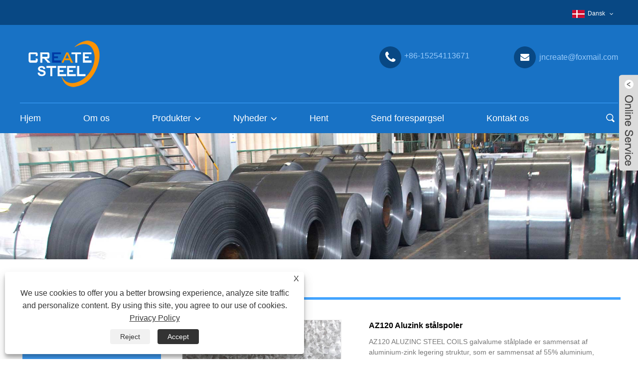

--- FILE ---
content_type: text/html; charset=utf-8
request_url: https://da.jncreatesteel.com/az120-aluzinc-steel-coils.html
body_size: 11212
content:

<!DOCTYPE HTML>
<html lang="da">
    <head>
        <meta charset="utf-8" />
        
<title>Kina AZ120 Aluzink stålspoler Producenter og leverandører - CREATE</title>
<meta name="keywords" content="AZ120 Aluzinc Steel Coils, Kina, Leverandører, Producenter, Fabrik, Engros, Tilpasset, Kvalitet, CE, Lav Pris, Pris, Prisliste, Tilbud" />
<meta name="description" content="Køb AZ120 Aluzink stålspoler lavet i Kina fra vores fabrik. Som en af ​​Kinas AZ120 Aluzinc Steel Coils producenter og leverandører kan vi give kunderne tilpassede og højkvalitets CE-produkter. Det producerede af vores fabrik er blevet godt modtaget af kunderne til en lav pris. Du kan være sikker på vores fabriksgrossistprodukter, vi er glade for at give dig en prisliste og tilbud." />
<link rel="shortcut icon" href="/upload/6629/20211125163741325957.png" type="image/x-icon" />
<!-- Global site tag (gtag.js) - Google Analytics -->
<script async src="https://www.googletagmanager.com/gtag/js?id=G-BFPM5XZT09"></script>
<script>
  window.dataLayer = window.dataLayer || [];
  function gtag(){dataLayer.push(arguments);}
  gtag('js', new Date());

  gtag('config', 'G-BFPM5XZT09');
</script>
<link rel="dns-prefetch" href="https://style.trade-cloud.com.cn" />
<link rel="dns-prefetch" href="https://i.trade-cloud.com.cn" />
        <meta name="viewport" content="width=device-width, minimum-scale=0.25, maximum-scale=1.6, initial-scale=1.0" />
        <meta name="apple-mobile-web-app-capable" content="yes" />
        <meta name="twitter:card" content="summary_large_image" />
        <meta name="twitter:title" content="Kina AZ120 Aluzink stålspoler Producenter og leverandører - CREATE" />
        <meta name="twitter:description" content="Køb AZ120 Aluzink stålspoler lavet i Kina fra vores fabrik. Som en af ​​Kinas AZ120 Aluzinc Steel Coils producenter og leverandører kan vi give kunderne tilpassede og højkvalitets CE-produkter. Det producerede af vores fabrik er blevet godt modtaget af kunderne til en lav pris. Du kan være sikker på vores fabriksgrossistprodukter, vi er glade for at give dig en prisliste og tilbud." />
        <meta name="twitter:image" content="https://da.jncreatesteel.com/upload/6629/az120-aluzinc-steel-coils_989295.jpg" />
        <meta property="og:type" content="product" />
        <meta property="og:site_name" content="Jinan Create Import Export Co., Ltd.">
        <meta property="og:url" content="https://da.jncreatesteel.com/az120-aluzinc-steel-coils.html" />
        <meta property="og:image" content="https://da.jncreatesteel.com/upload/6629/az120-aluzinc-steel-coils_989295.jpg" />
        <meta property="og:title" content="Kina AZ120 Aluzink stålspoler Producenter og leverandører - CREATE" />
        <meta property="og:description" content="Køb AZ120 Aluzink stålspoler lavet i Kina fra vores fabrik. Som en af ​​Kinas AZ120 Aluzinc Steel Coils producenter og leverandører kan vi give kunderne tilpassede og højkvalitets CE-produkter. Det producerede af vores fabrik er blevet godt modtaget af kunderne til en lav pris. Du kan være sikker på vores fabriksgrossistprodukter, vi er glade for at give dig en prisliste og tilbud." />
        <link href="https://da.jncreatesteel.com/az120-aluzinc-steel-coils.html" rel="canonical" />
        <link rel="stylesheet" href="https://style.trade-cloud.com.cn/Template/54/css/global.css" type="text/css" media="all" />
        <link rel="stylesheet" href="https://style.trade-cloud.com.cn/Template/54/css/product_list.css" type="text/css" media="all" />
        <link rel="stylesheet" href="https://style.trade-cloud.com.cn/Template/54/css/blockcategories.css" type="text/css" media="all" />
        <link rel="stylesheet" href="https://style.trade-cloud.com.cn/Template/54/css/category.css" type="text/css" media="all" />
        <link rel="stylesheet" href="https://style.trade-cloud.com.cn/css/jm.css?b=455" type="text/css" media="all" />
        <link href="https://style.trade-cloud.com.cn/css/Z-main.css" rel="stylesheet">
        <link href="https://style.trade-cloud.com.cn/css/Z-style.css" rel="stylesheet">
        <link href="https://style.trade-cloud.com.cn/css/Z-theme.css" rel="stylesheet">
        
        <script type="application/ld+json">[
  {
    "@context": "https://schema.org/",
    "@type": "BreadcrumbList",
    "ItemListElement": [
      {
        "@type": "ListItem",
        "Name": "Hjem",
        "Position": 1,
        "Item": "https://da.jncreatesteel.com/"
      },
      {
        "@type": "ListItem",
        "Name": "Produkter",
        "Position": 2,
        "Item": "https://da.jncreatesteel.com/products.html"
      },
      {
        "@type": "ListItem",
        "Name": "Galvalume stål",
        "Position": 3,
        "Item": "https://da.jncreatesteel.com/galvalume-steel"
      },
      {
        "@type": "ListItem",
        "Name": "GL Coils",
        "Position": 4,
        "Item": "https://da.jncreatesteel.com/gl-coils"
      },
      {
        "@type": "ListItem",
        "Name": "AZ120 Aluzink stålspoler",
        "Position": 5,
        "Item": "https://da.jncreatesteel.com/az120-aluzinc-steel-coils.html"
      }
    ]
  },
  {
    "@context": "http://schema.org",
    "@type": "Product",
    "@id": "https://da.jncreatesteel.com/az120-aluzinc-steel-coils.html",
    "Name": "AZ120 Aluzink stålspoler",
    "Image": [
      "https://da.jncreatesteel.com/upload/6629/az120-aluzinc-steel-coils_1681952.jpg",
      "https://da.jncreatesteel.com/upload/6629/az120-aluzinc-steel-coils-1_2442570.jpg",
      "https://da.jncreatesteel.com/upload/6629/az120-aluzinc-steel-coils-2_3225996.jpg"
    ],
    "Description": "Køb AZ120 Aluzink stålspoler lavet i Kina fra vores fabrik. Som en af ​​Kinas AZ120 Aluzinc Steel Coils producenter og leverandører kan vi give kunderne tilpassede og højkvalitets CE-produkter. Det producerede af vores fabrik er blevet godt modtaget af kunderne til en lav pris. Du kan være sikker på vores fabriksgrossistprodukter, vi er glade for at give dig en prisliste og tilbud.",
    "Offers": {
      "@type": "AggregateOffer",
      "OfferCount": 1,
      "PriceCurrency": "USD",
      "LowPrice": 0.0,
      "HighPrice": 0.0,
      "Price": 0.0
    }
  }
]</script>
        <link rel="alternate" hreflang="en"  href="https://www.jncreatesteel.com/az120-aluzinc-steel-coils.html"/>
<link rel="alternate" hreflang="es"  href="https://es.jncreatesteel.com/az120-aluzinc-steel-coils.html"/>
<link rel="alternate" hreflang="pt"  href="https://pt.jncreatesteel.com/az120-aluzinc-steel-coils.html"/>
<link rel="alternate" hreflang="ru"  href="https://ru.jncreatesteel.com/az120-aluzinc-steel-coils.html"/>
<link rel="alternate" hreflang="fr"  href="https://fr.jncreatesteel.com/az120-aluzinc-steel-coils.html"/>
<link rel="alternate" hreflang="ja"  href="https://ja.jncreatesteel.com/az120-aluzinc-steel-coils.html"/>
<link rel="alternate" hreflang="de"  href="https://de.jncreatesteel.com/az120-aluzinc-steel-coils.html"/>
<link rel="alternate" hreflang="vi"  href="https://vi.jncreatesteel.com/az120-aluzinc-steel-coils.html"/>
<link rel="alternate" hreflang="it"  href="https://it.jncreatesteel.com/az120-aluzinc-steel-coils.html"/>
<link rel="alternate" hreflang="nl"  href="https://nl.jncreatesteel.com/az120-aluzinc-steel-coils.html"/>
<link rel="alternate" hreflang="th"  href="https://th.jncreatesteel.com/az120-aluzinc-steel-coils.html"/>
<link rel="alternate" hreflang="pl"  href="https://pl.jncreatesteel.com/az120-aluzinc-steel-coils.html"/>
<link rel="alternate" hreflang="ko"  href="https://ko.jncreatesteel.com/az120-aluzinc-steel-coils.html"/>
<link rel="alternate" hreflang="sv"  href="https://sv.jncreatesteel.com/az120-aluzinc-steel-coils.html"/>
<link rel="alternate" hreflang="hu"  href="https://hu.jncreatesteel.com/az120-aluzinc-steel-coils.html"/>
<link rel="alternate" hreflang="ms"  href="https://ms.jncreatesteel.com/az120-aluzinc-steel-coils.html"/>
<link rel="alternate" hreflang="bn"  href="https://bn.jncreatesteel.com/az120-aluzinc-steel-coils.html"/>
<link rel="alternate" hreflang="da"  href="https://da.jncreatesteel.com/az120-aluzinc-steel-coils.html"/>
<link rel="alternate" hreflang="fi"  href="https://fi.jncreatesteel.com/az120-aluzinc-steel-coils.html"/>
<link rel="alternate" hreflang="hi"  href="https://hi.jncreatesteel.com/az120-aluzinc-steel-coils.html"/>
<link rel="alternate" hreflang="tl"  href="https://tl.jncreatesteel.com/az120-aluzinc-steel-coils.html"/>
<link rel="alternate" hreflang="tr"  href="https://tr.jncreatesteel.com/az120-aluzinc-steel-coils.html"/>
<link rel="alternate" hreflang="ga"  href="https://ga.jncreatesteel.com/az120-aluzinc-steel-coils.html"/>
<link rel="alternate" hreflang="ar"  href="https://ar.jncreatesteel.com/az120-aluzinc-steel-coils.html"/>
<link rel="alternate" hreflang="id"  href="https://id.jncreatesteel.com/az120-aluzinc-steel-coils.html"/>
<link rel="alternate" hreflang="no"  href="https://no.jncreatesteel.com/az120-aluzinc-steel-coils.html"/>
<link rel="alternate" hreflang="ur"  href="https://ur.jncreatesteel.com/az120-aluzinc-steel-coils.html"/>
<link rel="alternate" hreflang="cs"  href="https://cs.jncreatesteel.com/az120-aluzinc-steel-coils.html"/>
<link rel="alternate" hreflang="el"  href="https://el.jncreatesteel.com/az120-aluzinc-steel-coils.html"/>
<link rel="alternate" hreflang="uk"  href="https://uk.jncreatesteel.com/az120-aluzinc-steel-coils.html"/>
<link rel="alternate" hreflang="jv"  href="https://jw.jncreatesteel.com/az120-aluzinc-steel-coils.html"/>
<link rel="alternate" hreflang="fa"  href="https://fa.jncreatesteel.com/az120-aluzinc-steel-coils.html"/>
<link rel="alternate" hreflang="ta"  href="https://ta.jncreatesteel.com/az120-aluzinc-steel-coils.html"/>
<link rel="alternate" hreflang="te"  href="https://te.jncreatesteel.com/az120-aluzinc-steel-coils.html"/>
<link rel="alternate" hreflang="ne"  href="https://ne.jncreatesteel.com/az120-aluzinc-steel-coils.html"/>
<link rel="alternate" hreflang="my"  href="https://my.jncreatesteel.com/az120-aluzinc-steel-coils.html"/>
<link rel="alternate" hreflang="bg"  href="https://bg.jncreatesteel.com/az120-aluzinc-steel-coils.html"/>
<link rel="alternate" hreflang="lo"  href="https://lo.jncreatesteel.com/az120-aluzinc-steel-coils.html"/>
<link rel="alternate" hreflang="la"  href="https://la.jncreatesteel.com/az120-aluzinc-steel-coils.html"/>
<link rel="alternate" hreflang="kk"  href="https://kk.jncreatesteel.com/az120-aluzinc-steel-coils.html"/>
<link rel="alternate" hreflang="eu"  href="https://eu.jncreatesteel.com/az120-aluzinc-steel-coils.html"/>
<link rel="alternate" hreflang="az"  href="https://az.jncreatesteel.com/az120-aluzinc-steel-coils.html"/>
<link rel="alternate" hreflang="sk"  href="https://sk.jncreatesteel.com/az120-aluzinc-steel-coils.html"/>
<link rel="alternate" hreflang="mk"  href="https://mk.jncreatesteel.com/az120-aluzinc-steel-coils.html"/>
<link rel="alternate" hreflang="lt"  href="https://lt.jncreatesteel.com/az120-aluzinc-steel-coils.html"/>
<link rel="alternate" hreflang="et"  href="https://et.jncreatesteel.com/az120-aluzinc-steel-coils.html"/>
<link rel="alternate" hreflang="ro"  href="https://ro.jncreatesteel.com/az120-aluzinc-steel-coils.html"/>
<link rel="alternate" hreflang="sl"  href="https://sl.jncreatesteel.com/az120-aluzinc-steel-coils.html"/>
<link rel="alternate" hreflang="mr"  href="https://mr.jncreatesteel.com/az120-aluzinc-steel-coils.html"/>
<link rel="alternate" hreflang="sr"  href="https://sr.jncreatesteel.com/az120-aluzinc-steel-coils.html"/>
<link rel="alternate" hreflang="x-default" href="https://www.jncreatesteel.com/az120-aluzinc-steel-coils.html"/>

        
<link href="https://style.trade-cloud.com.cn/Template/54/css/main.css" rel="stylesheet">
<link href="https://style.trade-cloud.com.cn/Template/54/css/style.css" rel="stylesheet">
<link type="text/css" rel="stylesheet" href="https://style.trade-cloud.com.cn/Template/54/css/language.css" />
<link type="text/css" rel="stylesheet" href="https://style.trade-cloud.com.cn/Template/54/css/custom_service_on.css" />
<link type="text/css" rel="stylesheet" href="https://style.trade-cloud.com.cn/Template/54/css/custom_service_off.css" />
<link type="text/css" rel="stylesheet" href="https://style.trade-cloud.com.cn/Template/54/css/bottom_service.css" />
<script type="text/javascript" src="https://style.trade-cloud.com.cn/js/jquery-1.11.0.min.js"></script>
<script src="https://style.trade-cloud.com.cn/Template/51/js/owl.carousel.js"></script>
<script src="https://style.trade-cloud.com.cn/Template/51/js/cloud-zoom.1.0.3.js"></script>
    </head>
    <body>
        
<header class="head-wrapper">
    <nav class="topbar">
        <section class="layout">
            <div class="change-language ensemble">
                <div class="change-language-info">
                    <div class="change-language-title medium-title" style="border-radius: 5px; background: rgba(0, 0, 0, 0) none repeat scroll 0% 0%; border-color: transparent;">
                        <div class="language-flag language-flag-en">
                            <div class="language-flag"><a title="Dansk" href="javascript:;"> <b class="country-flag"><img src="/upload/da.gif" alt="Dansk" /></b> <span>Dansk</span> </a></div>
                        </div>
                        <b class="language-icon"></b>
                    </div>
                    <div class="change-language-cont sub-content">
                        <div class="change-empty" style="display: none;">Untranslated</div>
                        <ul class="prisna-wp-translate-seo" id="prisna-translator-seo">
                            <li class="language-flag"> <a title="English" href="https://www.jncreatesteel.com"> <b class="country-flag"><img src="/upload/en.gif" alt="English" /></b> <span>English</span> </a> </li><li class="language-flag"> <a title="Español" href="//es.jncreatesteel.com"> <b class="country-flag"><img src="/upload/es.gif" alt="Español" /></b> <span>Español</span> </a> </li><li class="language-flag"> <a title="Português" href="//pt.jncreatesteel.com"> <b class="country-flag"><img src="/upload/pt.gif" alt="Português" /></b> <span>Português</span> </a> </li><li class="language-flag"> <a title="русский" href="//ru.jncreatesteel.com"> <b class="country-flag"><img src="/upload/ru.gif" alt="русский" /></b> <span>русский</span> </a> </li><li class="language-flag"> <a title="Français" href="//fr.jncreatesteel.com"> <b class="country-flag"><img src="/upload/fr.gif" alt="Français" /></b> <span>Français</span> </a> </li><li class="language-flag"> <a title="日本語" href="//ja.jncreatesteel.com"> <b class="country-flag"><img src="/upload/ja.gif" alt="日本語" /></b> <span>日本語</span> </a> </li><li class="language-flag"> <a title="Deutsch" href="//de.jncreatesteel.com"> <b class="country-flag"><img src="/upload/de.gif" alt="Deutsch" /></b> <span>Deutsch</span> </a> </li><li class="language-flag"> <a title="tiếng Việt" href="//vi.jncreatesteel.com"> <b class="country-flag"><img src="/upload/vi.gif" alt="tiếng Việt" /></b> <span>tiếng Việt</span> </a> </li><li class="language-flag"> <a title="Italiano" href="//it.jncreatesteel.com"> <b class="country-flag"><img src="/upload/it.gif" alt="Italiano" /></b> <span>Italiano</span> </a> </li><li class="language-flag"> <a title="Nederlands" href="//nl.jncreatesteel.com"> <b class="country-flag"><img src="/upload/nl.gif" alt="Nederlands" /></b> <span>Nederlands</span> </a> </li><li class="language-flag"> <a title="ภาษาไทย" href="//th.jncreatesteel.com"> <b class="country-flag"><img src="/upload/th.gif" alt="ภาษาไทย" /></b> <span>ภาษาไทย</span> </a> </li><li class="language-flag"> <a title="Polski" href="//pl.jncreatesteel.com"> <b class="country-flag"><img src="/upload/pl.gif" alt="Polski" /></b> <span>Polski</span> </a> </li><li class="language-flag"> <a title="한국어" href="//ko.jncreatesteel.com"> <b class="country-flag"><img src="/upload/ko.gif" alt="한국어" /></b> <span>한국어</span> </a> </li><li class="language-flag"> <a title="Svenska" href="//sv.jncreatesteel.com"> <b class="country-flag"><img src="/upload/sv.gif" alt="Svenska" /></b> <span>Svenska</span> </a> </li><li class="language-flag"> <a title="magyar" href="//hu.jncreatesteel.com"> <b class="country-flag"><img src="/upload/hu.gif" alt="magyar" /></b> <span>magyar</span> </a> </li><li class="language-flag"> <a title="Malay" href="//ms.jncreatesteel.com"> <b class="country-flag"><img src="/upload/ms.gif" alt="Malay" /></b> <span>Malay</span> </a> </li><li class="language-flag"> <a title="বাংলা ভাষার" href="//bn.jncreatesteel.com"> <b class="country-flag"><img src="/upload/bn.gif" alt="বাংলা ভাষার" /></b> <span>বাংলা ভাষার</span> </a> </li><li class="language-flag"> <a title="Dansk" href="//da.jncreatesteel.com"> <b class="country-flag"><img src="/upload/da.gif" alt="Dansk" /></b> <span>Dansk</span> </a> </li><li class="language-flag"> <a title="Suomi" href="//fi.jncreatesteel.com"> <b class="country-flag"><img src="/upload/fi.gif" alt="Suomi" /></b> <span>Suomi</span> </a> </li><li class="language-flag"> <a title="हिन्दी" href="//hi.jncreatesteel.com"> <b class="country-flag"><img src="/upload/hi.gif" alt="हिन्दी" /></b> <span>हिन्दी</span> </a> </li><li class="language-flag"> <a title="Pilipino" href="//tl.jncreatesteel.com"> <b class="country-flag"><img src="/upload/tl.gif" alt="Pilipino" /></b> <span>Pilipino</span> </a> </li><li class="language-flag"> <a title="Türkçe" href="//tr.jncreatesteel.com"> <b class="country-flag"><img src="/upload/tr.gif" alt="Türkçe" /></b> <span>Türkçe</span> </a> </li><li class="language-flag"> <a title="Gaeilge" href="//ga.jncreatesteel.com"> <b class="country-flag"><img src="/upload/ga.gif" alt="Gaeilge" /></b> <span>Gaeilge</span> </a> </li><li class="language-flag"> <a title="العربية" href="//ar.jncreatesteel.com"> <b class="country-flag"><img src="/upload/ar.gif" alt="العربية" /></b> <span>العربية</span> </a> </li><li class="language-flag"> <a title="Indonesia" href="//id.jncreatesteel.com"> <b class="country-flag"><img src="/upload/id.gif" alt="Indonesia" /></b> <span>Indonesia</span> </a> </li><li class="language-flag"> <a title="Norsk‎" href="//no.jncreatesteel.com"> <b class="country-flag"><img src="/upload/no.gif" alt="Norsk‎" /></b> <span>Norsk‎</span> </a> </li><li class="language-flag"> <a title="تمل" href="//ur.jncreatesteel.com"> <b class="country-flag"><img src="/upload/urdu.gif" alt="تمل" /></b> <span>تمل</span> </a> </li><li class="language-flag"> <a title="český" href="//cs.jncreatesteel.com"> <b class="country-flag"><img src="/upload/cs.gif" alt="český" /></b> <span>český</span> </a> </li><li class="language-flag"> <a title="ελληνικά" href="//el.jncreatesteel.com"> <b class="country-flag"><img src="/upload/el.gif" alt="ελληνικά" /></b> <span>ελληνικά</span> </a> </li><li class="language-flag"> <a title="український" href="//uk.jncreatesteel.com"> <b class="country-flag"><img src="/upload/uk.gif" alt="український" /></b> <span>український</span> </a> </li><li class="language-flag"> <a title="Javanese" href="//jw.jncreatesteel.com"> <b class="country-flag"><img src="/upload/javanese.gif" alt="Javanese" /></b> <span>Javanese</span> </a> </li><li class="language-flag"> <a title="فارسی" href="//fa.jncreatesteel.com"> <b class="country-flag"><img src="/upload/fa.gif" alt="فارسی" /></b> <span>فارسی</span> </a> </li><li class="language-flag"> <a title="தமிழ்" href="//ta.jncreatesteel.com"> <b class="country-flag"><img src="/upload/tamil.gif" alt="தமிழ்" /></b> <span>தமிழ்</span> </a> </li><li class="language-flag"> <a title="తెలుగు" href="//te.jncreatesteel.com"> <b class="country-flag"><img src="/upload/telugu.gif" alt="తెలుగు" /></b> <span>తెలుగు</span> </a> </li><li class="language-flag"> <a title="नेपाली" href="//ne.jncreatesteel.com"> <b class="country-flag"><img src="/upload/nepali.gif" alt="नेपाली" /></b> <span>नेपाली</span> </a> </li><li class="language-flag"> <a title="Burmese" href="//my.jncreatesteel.com"> <b class="country-flag"><img src="/upload/my.gif" alt="Burmese" /></b> <span>Burmese</span> </a> </li><li class="language-flag"> <a title="български" href="//bg.jncreatesteel.com"> <b class="country-flag"><img src="/upload/bg.gif" alt="български" /></b> <span>български</span> </a> </li><li class="language-flag"> <a title="ລາວ" href="//lo.jncreatesteel.com"> <b class="country-flag"><img src="/upload/lo.gif" alt="ລາວ" /></b> <span>ລາວ</span> </a> </li><li class="language-flag"> <a title="Latine" href="//la.jncreatesteel.com"> <b class="country-flag"><img src="/upload/la.gif" alt="Latine" /></b> <span>Latine</span> </a> </li><li class="language-flag"> <a title="Қазақша" href="//kk.jncreatesteel.com"> <b class="country-flag"><img src="/upload/kk.gif" alt="Қазақша" /></b> <span>Қазақша</span> </a> </li><li class="language-flag"> <a title="Euskal" href="//eu.jncreatesteel.com"> <b class="country-flag"><img src="/upload/eu.gif" alt="Euskal" /></b> <span>Euskal</span> </a> </li><li class="language-flag"> <a title="Azərbaycan" href="//az.jncreatesteel.com"> <b class="country-flag"><img src="/upload/az.gif" alt="Azərbaycan" /></b> <span>Azərbaycan</span> </a> </li><li class="language-flag"> <a title="Slovenský jazyk" href="//sk.jncreatesteel.com"> <b class="country-flag"><img src="/upload/sk.gif" alt="Slovenský jazyk" /></b> <span>Slovenský jazyk</span> </a> </li><li class="language-flag"> <a title="Македонски" href="//mk.jncreatesteel.com"> <b class="country-flag"><img src="/upload/mk.gif" alt="Македонски" /></b> <span>Македонски</span> </a> </li><li class="language-flag"> <a title="Lietuvos" href="//lt.jncreatesteel.com"> <b class="country-flag"><img src="/upload/lt.gif" alt="Lietuvos" /></b> <span>Lietuvos</span> </a> </li><li class="language-flag"> <a title="Eesti Keel" href="//et.jncreatesteel.com"> <b class="country-flag"><img src="/upload/et.gif" alt="Eesti Keel" /></b> <span>Eesti Keel</span> </a> </li><li class="language-flag"> <a title="Română" href="//ro.jncreatesteel.com"> <b class="country-flag"><img src="/upload/ro.gif" alt="Română" /></b> <span>Română</span> </a> </li><li class="language-flag"> <a title="Slovenski" href="//sl.jncreatesteel.com"> <b class="country-flag"><img src="/upload/sl.gif" alt="Slovenski" /></b> <span>Slovenski</span> </a> </li><li class="language-flag"> <a title="मराठी" href="//mr.jncreatesteel.com"> <b class="country-flag"><img src="/upload/marathi.gif" alt="मराठी" /></b> <span>मराठी</span> </a> </li><li class="language-flag"> <a title="Srpski језик" href="//sr.jncreatesteel.com"> <b class="country-flag"><img src="/upload/sr.gif" alt="Srpski језик" /></b> <span>Srpski језик</span> </a> </li>
                            <div class="lang-more" style="display: none;">More Language</div>
                        </ul>
                    </div>
                </div>
            </div>
        </section>
    </nav>
    <section class="header">
        <section class="layout">
            <div class="logo"><a href="/"><img src="/upload/6629/20211125164704956307.png" alt="Jinan Create Import Export Co., Ltd."></a></div>
            <div class="gm-sep head-contact">
                <div class="head-phone"><a href="tel:+86-15254113671"><span>+86-15254113671</span></a></div>
                <div class="head-email"><a href="/message.html"><span> jncreate@foxmail.com </span></a></div>
            </div>
        </section>
    </section>
    <nav class="nav-bar">
        <section class="nav-wrap">
            <ul class="nav">
                <li><a href="https://da.jncreatesteel.com/" title="Hjem">Hjem</a></li><li><a href="https://da.jncreatesteel.com/about.html" title="Om os">Om os</a></li><li><a href="https://da.jncreatesteel.com/products.html" title="Produkter">Produkter</a><ul><li><a title="Galvaniseret stål" href="https://da.jncreatesteel.com/galvanized-steel">Galvaniseret stål</a><ul><li><a title="GI Coils" href="https://da.jncreatesteel.com/gi-coils">GI Coils</a></li><li><a title="GI Strips" href="https://da.jncreatesteel.com/gi-strips">GI Strips</a></li><li><a title="GI ark" href="https://da.jncreatesteel.com/gi-sheets">GI ark</a></li></ul></li><li><a title="Galvalume stål" href="https://da.jncreatesteel.com/galvalume-steel">Galvalume stål</a><ul><li><a title="GL Coils" href="https://da.jncreatesteel.com/gl-coils">GL Coils</a></li><li><a title="GL ark" href="https://da.jncreatesteel.com/gl-sheets">GL ark</a></li></ul></li><li><a title="Formalet galvaniseret stål" href="https://da.jncreatesteel.com/prepainted-galvanized-steel">Formalet galvaniseret stål</a><ul><li><a title="PPGI spoler" href="https://da.jncreatesteel.com/ppgi-coils">PPGI spoler</a></li><li><a title="PPGI ark" href="https://da.jncreatesteel.com/ppgi-sheets">PPGI ark</a></li><li><a title="PPGI udskæringer" href="https://da.jncreatesteel.com/ppgi-slittings">PPGI udskæringer</a></li></ul></li><li><a title="Stålrør" href="https://da.jncreatesteel.com/steel-pipe">Stålrør</a></li><li><a title="Farve sten tagdækning" href="https://da.jncreatesteel.com/color-stone-roofing">Farve sten tagdækning</a></li><li><a title="Bølgeplade" href="https://da.jncreatesteel.com/corrugated-sheet">Bølgeplade</a></li><li><a title="Varmvalsede stålplader" href="https://da.jncreatesteel.com/hot-rolled-steel-plates">Varmvalsede stålplader</a></li></ul></li><li><a href="https://da.jncreatesteel.com/news.html" title="Nyheder">Nyheder</a><ul><li><a title="Virksomhedsnyheder" href="https://da.jncreatesteel.com/news-61683.html">Virksomhedsnyheder</a></li><li><a title="Industri nyheder" href="https://da.jncreatesteel.com/news-61684.html">Industri nyheder</a></li></ul></li><li><a href="https://da.jncreatesteel.com/download.html" title="Hent">Hent</a></li><li><a href="https://da.jncreatesteel.com/message.html" title="Send forespørgsel">Send forespørgsel</a></li><li><a href="https://da.jncreatesteel.com/contact.html" title="Kontakt os">Kontakt os</a></li>
            </ul>
            <section class="head-search-wrap">
                <section class="head-search">
                    <input class="search-ipt" type="text" placeholder="Søg her" name="s" id="s">
                    <input class="search-btn" type="button" id="searchsubmit" value="" onclick="window.location.href='/products.html?keyword=' + MM_findObj('s').value">
                </section>
                <span class="search-title"></span>
            </section>
        </section>
    </nav>
</header>
<script>
    function MM_findObj(n, d) { //v4.01
        var p, i, x; if (!d) d = document; if ((p = n.indexOf("?")) > 0 && parent.frames.length) {
            d = parent.frames[n.substring(p + 1)].document; n = n.substring(0, p);
        }
        if (!(x = d[n]) && d.all) x = d.all[n]; for (i = 0; !x && i < d.forms.length; i++) x = d.forms[i][n];
        for (i = 0; !x && d.layers && i < d.layers.length; i++) x = MM_findObj(n, d.layers[i].document);
        if (!x && d.getElementById) x = d.getElementById(n); return x;
    }</script>

        <div class="nav-banner page-banner">
            <div class="page-bannertxt">
                
            </div>
            <img src="/upload/6629/2021112609455091852.jpg" />
        </div>
        <script type="text/javascript" src="https://style.trade-cloud.com.cn/js/global.js"></script>
        <script type="text/javascript" src="https://style.trade-cloud.com.cn/js/treeManagement.js"></script>
        <script type="text/javascript" src="/js/js.js"></script>
        <script src="https://style.trade-cloud.com.cn/js/Z-common1.js"></script>
        <script src="https://style.trade-cloud.com.cn/js/Z-owl.carousel.js"></script>
        <script type="text/javascript" src="https://style.trade-cloud.com.cn/js/cloud-zoom.1.0.3.js"></script>

        <div id="page">
            <div class="columns-container">
                <div id="columns" class="container">
                    <div class="breadcrumb clearfix">
                        <a class="home" href="/"><i class="icon-home">Hjem</i></a>
                        <span class="navigation-pipe">&gt;</span>
                        <a href="/products.html">Produkter</a> > <a href="/galvalume-steel">Galvalume stål</a>  > <a href="/gl-coils">GL Coils</a>
                    </div>
                    <div class="row">
                        <div id="top_column" class="center_column col-xs-12 col-sm-12"></div>
                    </div>
                    <div class="row">
                        <div id="left_column" class="column col-xs-12 col-sm-3">
                            
<div id="categories_block_left" class="block">
    <form class="left-search" action="/products.html" method="get" style="">
        <input type="text" class="search-t" name="keyword" id="search-t" placeholder="Search" required="required" />
        <input id="search-b" class="search-b" type="submit" value="" />
    </form>
    <h2 class="title_block">Produkter</h2>
    <div class="block_content">
        <ul class="tree dhtml" style="display: block;">
            <li><h3><a href="/galvanized-steel">Galvaniseret stål</a></h3><ul><li><a href="/gi-coils">GI Coils</a></li><li><a href="/gi-strips">GI Strips</a></li><li><a href="/gi-sheets">GI ark</a></li></ul></li><li><h3><a href="/galvalume-steel">Galvalume stål</a></h3><ul><li><a href="/gl-coils">GL Coils</a></li><li><a href="/gl-sheets">GL ark</a></li></ul></li><li><h3><a href="/prepainted-galvanized-steel">Formalet galvaniseret stål</a></h3><ul><li><a href="/ppgi-coils">PPGI spoler</a></li><li><a href="/ppgi-sheets">PPGI ark</a></li><li><a href="/ppgi-slittings">PPGI udskæringer</a></li></ul></li><li><h3><a href="/steel-pipe">Stålrør</a></h3></li><li><h3><a href="/color-stone-roofing">Farve sten tagdækning</a></h3></li><li><h3><a href="/corrugated-sheet">Bølgeplade</a></h3></li><li><h3><a href="/hot-rolled-steel-plates">Varmvalsede stålplader</a></h3></li>
        </ul>
    </div>
</div>
<div id="new-products_block_right" class="block products_block">
    <h2 class="title_block">Nye produkter</h2>
    <div class="block_content products-block">
        <ul class="products">
            <li class="clearfix"><a class="products-block-image" href="/prepainted-galvanized-steel-coil-ppgi.html"><img class="replace-2x img-responsive" src="/upload/6629/prepainted-galvanized-steel-coil-ppgi_463991.png" alt="Formalet galvaniseret stålspole PPGI" style="width:100px;" onerror="this.src='https://i.trade-cloud.com.cn/images/noimage.gif'"/></a><div class="product-content"><h5><a class="product-name" href="/prepainted-galvanized-steel-coil-ppgi.html">Formalet galvaniseret stålspole PPGI</a></h5><div class="price-box"></div></div></li><li class="clearfix"><a class="products-block-image" href="/prepainted-aluzinc-150-gsm-steel-coils.html"><img class="replace-2x img-responsive" src="/upload/6629/prepainted-aluzinc-150-gsm-steel-coils_95648.jpg" alt="Formalet Aluzink 150 GSM stålspoler" style="width:100px;" onerror="this.src='https://i.trade-cloud.com.cn/images/noimage.gif'"/></a><div class="product-content"><h5><a class="product-name" href="/prepainted-aluzinc-150-gsm-steel-coils.html">Formalet Aluzink 150 GSM stålspoler</a></h5><div class="price-box"></div></div></li><li class="clearfix"><a class="products-block-image" href="/color-stone-coated-metal-roofing-sheets.html"><img class="replace-2x img-responsive" src="/upload/6629/color-stone-coated-metal-roofing-sheets_45535.jpg" alt="Farve stenbelagt metal tagplader" style="width:100px;" onerror="this.src='https://i.trade-cloud.com.cn/images/noimage.gif'"/></a><div class="product-content"><h5><a class="product-name" href="/color-stone-coated-metal-roofing-sheets.html">Farve stenbelagt metal tagplader</a></h5><div class="price-box"></div></div></li><li class="clearfix"><a class="products-block-image" href="/seamless-steel-pipes.html"><img class="replace-2x img-responsive" src="/upload/6629/seamless-steel-pipes_18701.jpg" alt="Sømløse stålrør" style="width:100px;" onerror="this.src='https://i.trade-cloud.com.cn/images/noimage.gif'"/></a><div class="product-content"><h5><a class="product-name" href="/seamless-steel-pipes.html">Sømløse stålrør</a></h5><div class="price-box"></div></div></li>
        </ul>
        <div>
            <li><a class="btn btn-default button button-small" href="/products.html"><span>Alle nye produkter</span></a></li>
        </div>
    </div>
</div>

                        </div>
                        <div id="center_column" class="center_column col-xs-12 col-sm-9">
                            <div class="content_scene_cat">
                                <div class="content_scene_cat_bg" style="padding-right: 10px;">
                                    <div class="cat_desc">
                                        <div id="category_description_short" class="rte">
                                            <div class="shown_products">
                                                <div class="shown_products_a">
                                                    <div class="shown_products_a_left" style="border: none;">
                                                        



                                                        <section>



                                                            <section class="product-intro" style="">
                                                                <div class="product-view">
                                                                    <div class="product-image">
                                                                        <a class="cloud-zoom" id="zoom1" data-zoom="adjustX:0, adjustY:0" href="/upload/6629/az120-aluzinc-steel-coils_1681952.jpg" title="AZ120 Aluzink stålspoler" ><img src="/upload/6629/az120-aluzinc-steel-coils_1681952.jpg" itemprop="image" title="AZ120 Aluzink stålspoler" alt="AZ120 Aluzink stålspoler" style="width: 100%" /></a>
                                                                    </div>
                                                                    <div class="image-additional">
                                                                        <ul>
                                                                            <li  class="current"><a class="cloud-zoom-gallery item" href="/upload/6629/az120-aluzinc-steel-coils_1681952.jpg"  title="AZ120 Aluzink stålspoler" data-zoom="useZoom:zoom1, smallImage:/upload/6629/az120-aluzinc-steel-coils_1681952.jpg"><img src="/upload/6629/az120-aluzinc-steel-coils_1681952.jpg" alt="AZ120 Aluzink stålspoler " /><img src="/upload/6629/az120-aluzinc-steel-coils_1681952.jpg" alt="AZ120 Aluzink stålspoler" class="popup"  title="AZ120 Aluzink stålspoler" /></a></li><li ><a class="cloud-zoom-gallery item" href="/upload/6629/az120-aluzinc-steel-coils-1_2442570.jpg"  title="AZ120 Aluzink stålspoler" data-zoom="useZoom:zoom1, smallImage:/upload/6629/az120-aluzinc-steel-coils-1_2442570.jpg"><img src="/upload/6629/az120-aluzinc-steel-coils-1_2442570.jpg" alt="AZ120 Aluzink stålspoler " /><img src="/upload/6629/az120-aluzinc-steel-coils-1_2442570.jpg" alt="AZ120 Aluzink stålspoler" class="popup"  title="AZ120 Aluzink stålspoler" /></a></li><li ><a class="cloud-zoom-gallery item" href="/upload/6629/az120-aluzinc-steel-coils-2_3225996.jpg"  title="AZ120 Aluzink stålspoler" data-zoom="useZoom:zoom1, smallImage:/upload/6629/az120-aluzinc-steel-coils-2_3225996.jpg"><img src="/upload/6629/az120-aluzinc-steel-coils-2_3225996.jpg" alt="AZ120 Aluzink stålspoler " /><img src="/upload/6629/az120-aluzinc-steel-coils-2_3225996.jpg" alt="AZ120 Aluzink stålspoler" class="popup"  title="AZ120 Aluzink stålspoler" /></a></li>
                                                                        </ul>
                                                                    </div>
                                                                </div>
                                                                <script>nico_cloud_zoom();</script>
                                                            </section>

                                                            
                                                        </section>
                                                    </div>






                                                    <div class="shown_products_a_right">
                                                        <h1>AZ120 Aluzink stålspoler</h1>
                                                        
                                                        <h3><p>AZ120 ALUZINC STEEL COILS galvalume stålplade er sammensat af aluminium-zink legering struktur, som er sammensat af 55% aluminium, 43,5% zink og 1,5% silicium størknet ved en høj temperatur på 600°C. Hele dens struktur er sammensat af aluminium-jern-silicium-zink, der danner en tæt kvartær krystal En legering. Korrosionsbestandigheden af ​​"aluminiseret zinkstålspole" skyldes hovedsageligt den beskyttende funktion af aluminium og aluminium. Når zink slides, danner aluminium et tæt lag af aluminiumoxid, som forhindrer korrosionsbestandige stoffer i at korrodere det indre yderligere.</p></h3>
                                                        
                                                        <h4>
                                                            <h4><a href="#send">Send forespørgsel</a></h4>
                                                        </h4>
                                                        <div style="height: 20px; overflow: hidden; float: left; width: 100%;"></div>
                                                        <div class="Ylink">
                                                            <ul>
                                                                
                                                            </ul>
                                                        </div>
                                                        <div style="height: 20px; overflow: hidden; float: left; width: 100%;"></div>
                                                        <div class="a2a_kit a2a_kit_size_32 a2a_default_style">
                                                            <a class="a2a_dd" href="https://www.addtoany.com/share"></a>
                                                            <a class="a2a_button_facebook"></a>
                                                            <a class="a2a_button_twitter"></a>
                                                            <a class="a2a_button_pinterest"></a>
                                                            <a class="a2a_button_linkedin"></a>
                                                        </div>
                                                        <script async src="https://static.addtoany.com/menu/page.js"></script>
                                                    </div>
                                                </div>
                                                <div class="shown_products_b">
                                                    <div class="shown_products_b_a">
                                                        <div class="op">
                                                            <h2>Produkt beskrivelse</h2>
                                                        </div>
                                                        <div class="opt">
                                                            <div id="Descrip">
                                                                <h4>AZ120 Aluzink stålspoler</h4>
<p>
	<br />
</p>
<h3>1. Produktintroduktion</h3>
<p>
	<br />
</p>
<p>AZ120 ALUZINC STEEL COILS galvalume stålplade er sammensat af aluminium-zink legering struktur, som er sammensat af 55% aluminium, 43,5% zink og 1,5% silicium størknet ved en høj temperatur på 600°C. Hele dens struktur er sammensat af aluminium-jern-silicium-zink, der danner en tæt kvartær krystal En legering. Korrosionsbestandigheden af ​​"aluminiseret zinkstålspole" skyldes hovedsageligt den beskyttende funktion af aluminium og aluminium. Når zink slides, danner aluminium et tæt lag af aluminiumoxid, som forhindrer korrosionsbestandige stoffer i at korrodere det indre yderligere.</p>
<p>
	<br />
</p>
<table border="1">
	<tbody>
		<tr>
			<td>
				<p>Produktnavn:</p>
			</td>
			<td>
				<p>AZ120 ALUZINC STÅLSpoler</p>
			</td>
			<td>
				<p>Overflade:</p>
			</td>
			<td>
				<p>Nul spangle</p>
			</td>
		</tr>
		<tr>
			<td>
				<p>Ansøgning:</p>
			</td>
			<td>
				<p>konstruktioner bygning</p>
			</td>
			<td>
				<p>Karakter :</p>
			</td>
			<td>
				<p>SGLT</p>
			</td>
		</tr>
		<tr>
			<td>
				<p>Standard:</p>
			</td>
			<td>
				<p>ASTM A792</p>
			</td>
			<td>
				<p>Trækstyrke:</p>
			</td>
			<td>
				<p>350-750 mpa</p>
			</td>
		</tr>
		<tr>
			<td>
				<p>Teknik:</p>
			</td>
			<td>
				<p>Varmgalvaniseret</p>
			</td>
			<td>
				<p>Hårdhed:</p>
			</td>
			<td>
				<p>80-90HB</p>
			</td>
		</tr>
		<tr>
			<td>
				<p>AluZink belægning:</p>
			</td>
			<td>
				<p>60-275 gsm</p>
			</td>
			<td>
				<p>Coils vægt:</p>
			</td>
			<td>
				<p>3-5 tons</p>
			</td>
		</tr>
		<tr>
			<td>
				<p>Overfladebehandling:</p>
			</td>
			<td>
				<p>Kromatpassiveret</p>
			</td>
			<td>
				<p>Spoler ID:</p>
			</td>
			<td>
				<p>508/610 mm</p>
			</td>
		</tr>
		<tr>
			<td>
				<p>Tykkelse:</p>
			</td>
			<td>
				<p>0,10-4,00 mm</p>
			</td>
			<td>
				<p>Bredde:</p>
			</td>
			<td>
				<p>10-1250<a></a>mm</p>
			</td>
		</tr>
		<tr>
			<td>
				<p>Kant:</p>
			</td>
			<td>
				<p>Mølle færdig</p>
			</td>
			<td>
				<p>Tolerance</p>
			</td>
			<td>
				<p>0,1 %</p>
			</td>
		</tr>
	</tbody>
</table>
<p>
	&nbsp;
</p>
<h4>2.produktfunktion og applikationer:</h4>
<p>
	<br />
</p>
<p>AZ120 ALUZINK STÅLSPOLESAluminium-zink legeret stålplade har god varmebestandighed og kan modstå høje temperaturer på mere end 300 grader Celsius. Det ligner meget højtemperaturoxidationsbestandigheden af ​​aluminiumbelagt stålplade. Det bruges ofte i</p>
<p>
	&nbsp;
</p>
<p>Skorstensrør, ovn, armatur og fluorescerende lampeskærm. Varmereflektiviteten af ​​galvalume stålplade er meget høj, hvilket er det dobbelte af galvaniseret stålplade. Folk bruger det ofte som et materiale til varmeisolering.</p>
<p>
	&nbsp;
</p>
<p>
	<img src="https://i.trade-cloud.com.cn/upload/6629/image/20211125/----01_5346.jpg" alt="" /> 
</p>
<p>
	<img src="https://i.trade-cloud.com.cn/upload/6629/image/20211125/----02_57522.jpg" alt="" /> 
</p>
<p>
	<img src="https://i.trade-cloud.com.cn/upload/6629/image/20211125/----03_832412.jpg" alt="" /> 
</p>
<p>
	<img src="https://i.trade-cloud.com.cn/upload/6629/image/20211125/----04_784593.jpg" alt="" /> 
</p>
<p>
	<img src="https://i.trade-cloud.com.cn/upload/6629/image/20211125/----05_631717.jpg" alt="" /> 
</p>
<p>
	<img src="https://i.trade-cloud.com.cn/upload/6629/image/20211125/----06_758214.jpg" alt="" /> 
</p>
<p>
	<img src="https://i.trade-cloud.com.cn/upload/6629/image/20211125/----07_282570.jpg" alt="" /> 
</p>
<p>
	<img src="https://i.trade-cloud.com.cn/upload/6629/image/20211125/----09_158971.jpg" alt="" /> 
</p><div class="productsTags"> Hot Tags: AZ120 Aluzinc Steel Coils, Kina, Leverandører, Producenter, Fabrik, Engros, Tilpasset, Kvalitet, CE, Lav Pris, Pris, Prisliste, Tilbud</div>
                                                            </div>
                                                        </div>
                                                    </div>
                                                    <div class="shown_products_b_a" style="display:none;">
                                                        <div class="op">
                                                            <h2>Produkt Tag</h2>
                                                        </div>
                                                        <div class="opt" id="proabout">
                                                            
                                                        </div>
                                                    </div>

                                                    <div class="shown_products_b_a">
                                                        <div class="op">
                                                            <h2>Relateret kategori</h2>
                                                        </div>
                                                        <div class="opt">
                                                            <h3><a href="/gl-coils" title="GL Coils">GL Coils</a></h3><h3><a href="/gl-sheets" title="GL ark">GL ark</a></h3>
                                                        </div>
                                                        <div id="send" class="opt">
                                                            <div class="op">
                                                                <h2>Send forespørgsel</h2>
                                                            </div>
                                                            <div class="opt_pt">
                                                                Du er velkommen til at give din forespørgsel i nedenstående formular. Vi svarer dig inden for 24 timer.
                                                            </div>
                                                            <div id="form1" name="form1">
                                                                <div class="plane-body">
                                                                    <input name="category" id="category" value="72" type="hidden">
                                                                    <input name="dir" value="after-sale-support" type="hidden">
                                                                    <div class="form-group" id="form-group-6">
                                                                        <input class="form-control" id="title" name="subject" required placeholder="Emne*" value="AZ120 Aluzink stålspoler" maxlength="150" type="text">
                                                                    </div>
                                                                    <div class="form-group" id="form-group-6">

                                                                        <input class="form-control" id="Company" name="Company" maxlength="150" required placeholder="Selskab" type="text">
                                                                    </div>
                                                                    <div class="form-group" id="form-group-6">

                                                                        <input class="form-control" id="Email" name="Email" maxlength="100" required placeholder="E-mail*" type="email">
                                                                    </div>
                                                                    <div class="form-group" id="form-group-11">

                                                                        <input class="form-control" id="name" maxlength="45" name="name" required placeholder="Navn*" type="text">
                                                                    </div>
                                                                    <div class="form-group" id="form-group-12">

                                                                        <input class="form-control" id="tel" maxlength="45" name="tel" required placeholder="Tlf / whatsapp" type="text">
                                                                    </div>

                                                                    <div class="form-group" id="form-group-14">
                                                                        <textarea type="text" class="form-control" name="message" id="content" placeholder="Indhold*"></textarea>
                                                                    </div>

                                                                    <div class="form-group" id="form-group-4">
                                                                        <input name="action" value="addmesy" type="hidden">
                                                                        <input value="Indsend" name="cmdOk" class="btn btn-submit" onclick="validate11()" type="submit">
                                                                    </div>
                                                                </div>
                                                            </div>
                                                        </div>
                                                    </div>
                                                    <div class="shown_products_b_a" style="">
                                                        <div class="op">
                                                            <h2>Relaterede produkter</h2>
                                                        </div>
                                                        <div class="opt" id="AboutPro">
                                                            <h3><a href="/55-alu-gl-coils.html" class="proli1" title="55% Alu GL Coils"><img src="/upload/6629/55-alu-gl-coils_76691.jpg" alt="55% Alu GL Coils" title="55% Alu GL Coils" onerror="this.src='https://i.trade-cloud.com.cn/images/noimage.gif'" /></a><a href="/55-alu-gl-coils.html" class="proli2" title="55% Alu GL Coils">55% Alu GL Coils</a></h3><h3><a href="/rfp-gl-coils.html" class="proli1" title="RFP GL Coils"><img src="/upload/6629/rfp-gl-coils_263845.jpg" alt="RFP GL Coils" title="RFP GL Coils" onerror="this.src='https://i.trade-cloud.com.cn/images/noimage.gif'" /></a><a href="/rfp-gl-coils.html" class="proli2" title="RFP GL Coils">RFP GL Coils</a></h3><h3><a href="/az150-aluzinc-steel-coils.html" class="proli1" title="AZ150 Aluzink stålspoler"><img src="/upload/6629/az150-aluzinc-steel-coils_73210.jpg" alt="AZ150 Aluzink stålspoler" title="AZ150 Aluzink stålspoler" onerror="this.src='https://i.trade-cloud.com.cn/images/noimage.gif'" /></a><a href="/az150-aluzinc-steel-coils.html" class="proli2" title="AZ150 Aluzink stålspoler">AZ150 Aluzink stålspoler</a></h3><h3><a href="/high-quality-aluzinc-galvalume-steel-coils.html" class="proli1" title="Højkvalitets Aluzink Galvalume stålspoler"><img src="/upload/6629/high-quality-aluzinc-galvalume-steel-coils-332615.jpg" alt="Højkvalitets Aluzink Galvalume stålspoler" title="Højkvalitets Aluzink Galvalume stålspoler" onerror="this.src='https://i.trade-cloud.com.cn/images/noimage.gif'" /></a><a href="/high-quality-aluzinc-galvalume-steel-coils.html" class="proli2" title="Højkvalitets Aluzink Galvalume stålspoler">Højkvalitets Aluzink Galvalume stålspoler</a></h3><h3><a href="/ppgl-az150-prepainted-galvalume-steel-coils.html" class="proli1" title="PPGL AZ150 Formalet Galvalume stålspoler"><img src="/upload/6629/ppgl-az150-prepainted-galvalume-steel-coils-445689.webp" alt="PPGL AZ150 Formalet Galvalume stålspoler" title="PPGL AZ150 Formalet Galvalume stålspoler" onerror="this.src='https://i.trade-cloud.com.cn/images/noimage.gif'" /></a><a href="/ppgl-az150-prepainted-galvalume-steel-coils.html" class="proli2" title="PPGL AZ150 Formalet Galvalume stålspoler">PPGL AZ150 Formalet Galvalume stålspoler</a></h3>
                                                        </div>
                                                    </div>
                                                </div>
                                            </div>
                                        </div>
                                    </div>
                                </div>
                                <!-- Products list -->
                            </div>
                            <!-- #center_column -->
                        </div>
                        <!-- .row -->
                    </div>
                    <!-- #columns -->
                </div>
            </div>
        </div>
        <script>
        var ttt = 0;
        function validate11() {
            var strSubject, strCompany, strEmail, strName, strTel, strMessage, strCode;
            strSubject = $("#title").val();
            strCompany = $("#Company").val();
            strEmail = $("#Email").val();
            strName = $("#name").val();
            strTel = $("#tel").val();
            strMessage = $("#content").val();
            strCode = "-";

            if (strSubject == "") {
                if (true) {
                    alert("Indtast venligst din Emne");
                    $("#title").focus();
                    return false;
                }
            }
            if (strCompany == "") {
                if (false) {
                    alert("Indtast venligst din Selskab");
                    $("#Company").focus();
                    return false;
                }
            }
            if (strEmail == "") {
                if (true) {
                    alert("Indtast venligst din E-mail");
                    $("#Email").focus();
                    return false;
                }
            } else {
                var myreg = /^[\w!#$%&'*+/=?^_`{|}~-]+(?:\.[\w!#$%&'*+/=?^_`{|}~-]+)*@(?:[\w](?:[\w-]*[\w])?\.)+[\w](?:[\w-]*[\w])?/;
                if (!myreg.test(strEmail)) {
                    alert("E-mail-formatfejl");
                    $("#Email").focus();
                    return false;
                }
            }
            if (strName == "") {
                if (true) {
                    alert("Indtast venligst din Navn");
                    $("#name").focus();
                    return false;
                }
            }
            if (strTel == "") {
                if (false) {
                    alert("Indtast venligst din Tlf / whatsapp");
                    $("#tel").focus();
                    return false;
                }
            }
            if (strMessage == "") {
                if (true) {
                    alert("Indtast venligst din Indhold");
                    $("#content").focus();
                    return false;
                }
            }

            if (ttt == 1) { alert("5 s！"); return false; }
            ttt = 1;
            var timer1 = setTimeout("timerli()", 5000);
             
            try {
                var url = window.location.pathname;
                $.ajax({
                    type: "POST",
                    url: "/js/AjaxData.ashx",
                    data: "Action=AddBook&ProID=" + encodeURIComponent(2704220) + "&Name=" + encodeURIComponent(strName) + "&Title=" + encodeURIComponent(strSubject) + "&Company=" + encodeURIComponent(strCompany)
                        + "&Tel=" + encodeURIComponent(strTel) + "&Url=" + encodeURIComponent(url) + "&Email=" + encodeURIComponent(strEmail) + "&Content=" + encodeURIComponent(strMessage) + "&Yzm=" + encodeURIComponent(strCode),
                    success: function (ret) {
                        if (strSubject == "I'd like samples and price lists of your company.") {
                            alert(ret);
                            $("#AddEmail").val("");
                        }
                        else {
                            if (ret == "200") {
                                window.location.href = "/thank.html";
                            }
                            else {
                                alert(ret);
                            }
                        }
                    }
                });
                }
                catch (ex) { alert("Erro:" + ex); }
            }
            function timerli() { ttt = 0; } //重置时间
        </script>
        
<footer class="foot-wrapper">
    <section class="layout">
        <section class="gm-sep foot-items">
            <script type="text/javascript" src="https://style.trade-cloud.com.cn/Template/54/js/custom_service.js"></script>
            <section class="foot-item foot-item-hide  foot-item-news">
                <div class="foot-logo"><img src="/upload/6629/20211125164704956307.png" alt="Jinan Create Import Export Co., Ltd." /></div>
                <div class="gm-sep foot-social">
                    <li><a href="https://api.whatsapp.com/send?phone=+86-15254113671&text=Hello" rel="nofollow" target="_blank"><img src="https://i.trade-cloud.com.cn/Template/54/images/so06.png" alt="WhatsApp"></a></li>
                </div>
            </section>

            <section class="foot-item foot-item-hide  foot-item-inquiry">
                <h2 class="foot-tit">Forespørgsel til prisliste</h2>
                <div class="foot-cont">
                    <div class="subscribe">
                        <p>
                            For forespørgsler om vores produkter eller prisliste, bedes du efterlade din e-mail til os, og vi vil kontakte os inden for 24 timer.
                        </p>
                        <div class="subscribe-form">
                            <input class="subscribe-ipt" type="text" placeholder="Din email adresse" id="AddEmail">
                            <input class="subscribe-btn" type="button" value="FORESPØRG NU" onclick="AddEmail11('','E-mail-formatfejl！','Indsend intervallet til 5 sekunder！')">
                        </div>
                    </div>
                </div>
            </section>

            <section class="foot-item foot-item-hide  foot-item-contact">
                <h2 class="foot-tit">Kontakt os</h2>
                <div class="foot-cont">
                    <ul class="gm-sep contact">
                        <li class="foot-addr"><span>NO.5-bygning, Grand Plaza, Huaiyin-distriktet, Jinan City, Shandong-provinsen, Kina.</span></li><li class="foot-phone"><span><a href="tel:+86-15254113671">+86-15254113671</a></span></li><li class="foot-phone"><span><a href="tel:+86-15254113671">+86-15254113671</a></span></li> <li class="foot-email"><span><a href="https://da.jncreatesteel.com/message.html" title=" jncreate@foxmail.com ">  jncreate@foxmail.com </a></span></li>
                    </ul>
                </div>
            </section>
        </section>
        <div class="copyright" style="text-align: center;">
            Copyright © 2022 Jinan Create Import Export Co., Ltd. Alle rettigheder forbeholdes
        </div>
    </section>
    <div class="foot-nav" style="text-align: center;">
        <ul>
            <a href="/links.html">Links</a>&nbsp;&nbsp;|&nbsp;&nbsp;
            <a href="/sitemap.html">Sitemap</a>&nbsp;&nbsp;|&nbsp;&nbsp;
            <a href="/rss.xml">RSS</a>&nbsp;&nbsp;|&nbsp;&nbsp;
            <a href="/sitemap.xml">XML</a>
            &nbsp;&nbsp;|&nbsp;&nbsp;<a href="/privacy-policy.html" rel="nofollow" target="_blank">Privacy Policy</a>
        </ul>
    </div>
</footer>
<style>
.opt {color:#000;}
.opt h4 {font-size: 16px;
    font-weight: bold;}
.opt table{
width:100%
}
.product-slides .product-item .pd-info .pd-name, .product-wrap .product-item .pd-info .pd-name, .product-slides .product-item .pd-info .pd-name a, .product-wrap .product-item .pd-info .pd-name a {
    color: #fff;
    height: 40px;
}
</style><script id="test" type="text/javascript"></script><script type="text/javascript">document.getElementById("test").src="//www.jncreatesteel.com/IPCount/stat.aspx?ID=6629";</script>
<script src="https://style.trade-cloud.com.cn/Template/54/js/less.min.js"></script>
<script src="https://style.trade-cloud.com.cn/Template/54/js/language.js"></script>
<script type="text/javascript" src="https://style.trade-cloud.com.cn/Template/54/js/validform.min.js"></script>
<script type='text/javascript' src='https://style.trade-cloud.com.cn/Template/54/js/jquery.themepunch.tools.min.js'></script>
<script src="https://style.trade-cloud.com.cn/Template/54/js/common.js"></script>
<script type="text/javascript" src="https://style.trade-cloud.com.cn/Template/54/js/bottom_service.js"></script>
<script type="text/javascript" src="https://style.trade-cloud.com.cn/Template/54/js/jquery.flexslider-min.js"></script>
<script type="text/javascript" src="https://style.trade-cloud.com.cn/Template/54/js/jquery.fancybox-1.3.4.js"></script>
<script src="https://style.trade-cloud.com.cn/Template/54/js/jquery.cookie.js"></script>
<script src="https://style.trade-cloud.com.cn/Template/54/js/skrollr.min.js"></script>
        



<link rel="stylesheet" href="https://style.trade-cloud.com.cn/css/center.css" type="text/css" media="all" />
 




    

<script type="text/javascript" src="/OnlineService/10/js/custom_service.js"></script>

<link type="text/css" rel="stylesheet" href="/OnlineService/10/css/custom_service_off.css" />

<aside class="scrollsidebar" id="scrollsidebar">
    <section class="side_content">
        <div class="side_list">
            <header class="hd">
                <img src="/OnlineService/10/images/title_pic.png" alt="LiveChat">
            </header>
            <div class="cont">
                <li><a class="ri_QQ" href="//wpa.qq.com/msgrd?v=3&uin=1875759692&menu=yes" title="1875759692" target="_blank"></a></li><li><a class="ri_WhatsApp" href="https://api.whatsapp.com/send?phone=+86-15254113671&text=Hello" title="+86-15254113671" target="_blank"></a></li><li><a class="ri_Email" href="/message.html" title=" jncreate@foxmail.com " target="_blank"></a></li> 
            </div>
            <div class="t-code"><img src="/upload/6629/20211125163741238477.jpg" alt="QR" /></div>
            <div class="side_title">LiveChat<a href="javascript://" class="close_btn"><span>close</span></a></div>
        </div>
    </section>
    <div class="show_btn"></div>
</aside>
<script>
    $(".show_btn").click(function () {
        $(".side_content").css("width", "177px");
        $(".show_btn").hide();
    })
    $(".close_btn").click(function () {
        $(".side_content").css("width", "0px");
        $(".show_btn").show();
    })
</script>




<script type="text/javascript">
    $(function () {
        $("#scrollsidebar").fix({
            float: 'right',
            durationTime: 400
        });
		$(".privacy-close").click(function(){
		$("#privacy-prompt").css("display","none");
			});
    });
</script>
<link href="https://style.trade-cloud.com.cn/css/iconfont.css" rel="stylesheet" />
<script src="https://style.trade-cloud.com.cn/js/iconfont.js"></script>
<div class="privacy-prompt" id="privacy-prompt">
<div class="privacy-close">X</div>
    	    <div class="text">
    	            We use cookies to offer you a better browsing experience, analyze site traffic and personalize content. By using this site, you agree to our use of cookies. 
    	        <a href="/privacy-policy.html" rel='nofollow' target="_blank">Privacy Policy</a>
    	    </div>
    	    <div class="agree-btns">
        	    <a class="agree-btn" onclick="myFunction()" id="reject-btn"   href="javascript:;">
        	        Reject
        	    </a>
        	    <a class="agree-btn" onclick="closeclick()" style="margin-left:15px;" id="agree-btn" href="javascript:;">
        	        Accept
        	    </a>
    	    </div>
    	</div>
    <link href="/css/privacy.css" rel="stylesheet" type="text/css"  />	
	<script src="/js/privacy.js"></script>
    <script defer src="https://static.cloudflareinsights.com/beacon.min.js/vcd15cbe7772f49c399c6a5babf22c1241717689176015" integrity="sha512-ZpsOmlRQV6y907TI0dKBHq9Md29nnaEIPlkf84rnaERnq6zvWvPUqr2ft8M1aS28oN72PdrCzSjY4U6VaAw1EQ==" data-cf-beacon='{"version":"2024.11.0","token":"cbb976340c924b24bc679442b0c1c95f","r":1,"server_timing":{"name":{"cfCacheStatus":true,"cfEdge":true,"cfExtPri":true,"cfL4":true,"cfOrigin":true,"cfSpeedBrain":true},"location_startswith":null}}' crossorigin="anonymous"></script>
</body>
</html>


--- FILE ---
content_type: text/javascript
request_url: https://style.trade-cloud.com.cn/Template/54/js/custom_service.js
body_size: 115
content:

;(function($){
    $.fn.fix = function(options){
        var defaults = {
            float : 'left',
			minStatue : false,
			skin : 'blue',
			durationTime : 1000	
        }
        var options = $.extend(defaults, options);		

        this.each(function(){			
			var thisBox = $(this),
				closeBtn = thisBox.find('.close_btn' ),
				show_btn = thisBox.find('.show_btn' ),
				sideContent = thisBox.find('.side_content'),
				sideList = thisBox.find('.side_list')
				;	
			var defaultTop = thisBox.offset().top;	//Ĭtop	
			
			thisBox.css(options.float, 0);			
			if(options.minStatue){
				$(".show_btn").css("float", options.float);
				sideContent.css({'width':0,'display':'none'});
				show_btn.css('width', 37);
				
			}
			$(window).bind("scroll",function(){
				var offsetTop = defaultTop + $(window).scrollTop() + "px";
	            thisBox.animate({
	                top: offsetTop
	            },
	            {
	                duration: options.durationTime,	
	                queue: false
	            });
			});	
			closeBtn.bind("click",function(){
				sideContent.animate({width: '0px'},"fast");
            	show_btn.stop(true, true).delay(300).animate({ width: '37px'},"fast");
			});
			 show_btn.click(function() {
	            $(this).animate({width: '0px','display':'none'},"fast");
	            sideContent.stop(true, true).delay(200).animate({ width: '166px'},"fast");
	        });
				
        });	
    };
})(jQuery);

function showMsgPop(){


	$('.inquiry-pop-bd').fadeIn('fast')

}

function hideMsgPop(){

	 $('.inquiry-pop-bd').fadeOut('fast')

}